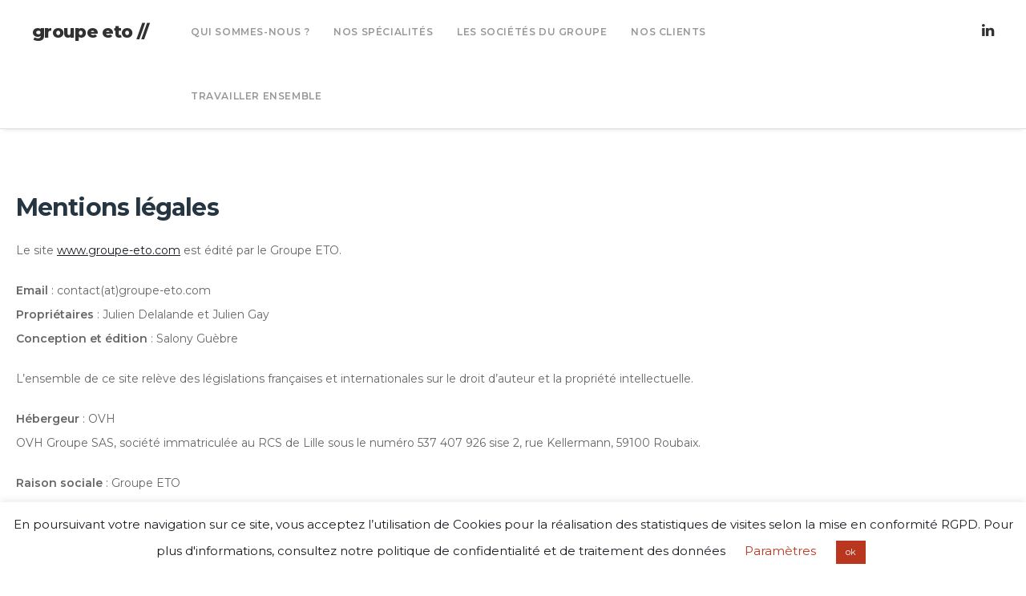

--- FILE ---
content_type: text/css
request_url: https://groupe-eto.com/wp-content/themes/brooklyn-child/style.css?ver=5.3.20
body_size: 200
content:
/*
Propiétaire: Groupe ETO
Description: rassemblement de PME spécialisées dans le second-oeuvre, groupe créatif pour professionnels et particuliers
Version: 4.9.4.1
Conception: Salony Guèbre
URL du propriétaire: https://www.groupe-eto.com
Hébergeur: OVH
Tags: agencement, menuiserie, verre, miroiterie, aluminium, staff, plafond acoustique, batiment, professionnels du batiment, btp, second-oeuvre, valence, lyon, paris, nice, bordeaux
*/